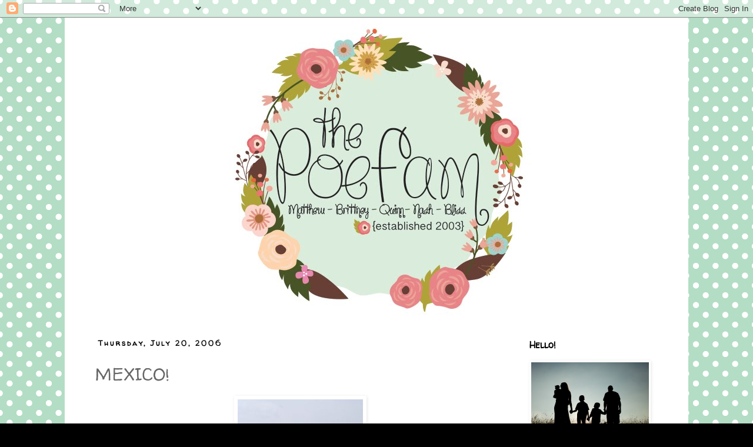

--- FILE ---
content_type: text/html; charset=UTF-8
request_url: http://www.thepoefam.com/2006/07/mexico_20.html
body_size: 17603
content:
<!DOCTYPE html>
<html class='v2' dir='ltr' lang='en'>
<head>
<link href='https://www.blogger.com/static/v1/widgets/335934321-css_bundle_v2.css' rel='stylesheet' type='text/css'/>
<meta content='width=1100' name='viewport'/>
<meta content='text/html; charset=UTF-8' http-equiv='Content-Type'/>
<meta content='blogger' name='generator'/>
<link href='http://www.thepoefam.com/favicon.ico' rel='icon' type='image/x-icon'/>
<link href='http://www.thepoefam.com/2006/07/mexico_20.html' rel='canonical'/>
<link rel="alternate" type="application/atom+xml" title="ThePoeFam - Atom" href="http://www.thepoefam.com/feeds/posts/default" />
<link rel="alternate" type="application/rss+xml" title="ThePoeFam - RSS" href="http://www.thepoefam.com/feeds/posts/default?alt=rss" />
<link rel="service.post" type="application/atom+xml" title="ThePoeFam - Atom" href="https://www.blogger.com/feeds/20587323/posts/default" />

<link rel="alternate" type="application/atom+xml" title="ThePoeFam - Atom" href="http://www.thepoefam.com/feeds/8800827896760213851/comments/default" />
<!--Can't find substitution for tag [blog.ieCssRetrofitLinks]-->
<link href='http://photos1.blogger.com/blogger/3656/1826/320/IMG_3921.jpg' rel='image_src'/>
<meta content='http://www.thepoefam.com/2006/07/mexico_20.html' property='og:url'/>
<meta content='MEXICO!' property='og:title'/>
<meta content='We had such an awesome time in Mexico. All we did for 5 days is sleep, relax, eat, swim and relax some more. It was much needed and so wonde...' property='og:description'/>
<meta content='https://lh3.googleusercontent.com/blogger_img_proxy/AEn0k_vLW4C23A00EeO8qg_txvRr-vpzwH-26RmwctAhs4Z1Zhf89XZKMwrKviqyKDKP95gRIgVUoAiPdBFUtqkLIUUdbwAIa6n-ne7mclYmL2mRk97KidqrD2W05-9JhquBi7M=w1200-h630-p-k-no-nu' property='og:image'/>
<title>ThePoeFam: MEXICO!</title>
<style type='text/css'>@font-face{font-family:'Walter Turncoat';font-style:normal;font-weight:400;font-display:swap;src:url(//fonts.gstatic.com/s/walterturncoat/v24/snfys0Gs98ln43n0d-14ULoToe6LZxecYZVfqA.woff2)format('woff2');unicode-range:U+0000-00FF,U+0131,U+0152-0153,U+02BB-02BC,U+02C6,U+02DA,U+02DC,U+0304,U+0308,U+0329,U+2000-206F,U+20AC,U+2122,U+2191,U+2193,U+2212,U+2215,U+FEFF,U+FFFD;}</style>
<style id='page-skin-1' type='text/css'><!--
/*
-----------------------------------------------
Blogger Template Style
Name:     Simple
Designer: Blogger
URL:      www.blogger.com
----------------------------------------------- */
/* Content
----------------------------------------------- */
body {
font: normal normal 12px 'Trebuchet MS', Trebuchet, Verdana, sans-serif;
color: #666666;
background: #000000 url(http://3.bp.blogspot.com/-_fcL-l7xf68/Vca-nE3KHDI/AAAAAAAA-64/uEy-Xeb-2Ag/s0/original.png) repeat scroll top left;
padding: 0 0 0 0;
}
html body .region-inner {
min-width: 0;
max-width: 100%;
width: auto;
}
h2 {
font-size: 22px;
}
a:link {
text-decoration:none;
color: #f27d7d;
}
a:visited {
text-decoration:none;
color: #888888;
}
a:hover {
text-decoration:underline;
color: #ff79b3;
}
.body-fauxcolumn-outer .fauxcolumn-inner {
background: transparent none repeat scroll top left;
_background-image: none;
}
.body-fauxcolumn-outer .cap-top {
position: absolute;
z-index: 1;
height: 400px;
width: 100%;
}
.body-fauxcolumn-outer .cap-top .cap-left {
width: 100%;
background: transparent none repeat-x scroll top left;
_background-image: none;
}
.content-outer {
-moz-box-shadow: 0 0 0 rgba(0, 0, 0, .15);
-webkit-box-shadow: 0 0 0 rgba(0, 0, 0, .15);
-goog-ms-box-shadow: 0 0 0 #333333;
box-shadow: 0 0 0 rgba(0, 0, 0, .15);
margin-bottom: 1px;
}
.content-inner {
padding: 10px 40px;
}
.content-inner {
background-color: #ffffff;
}
/* Header
----------------------------------------------- */
.header-outer {
background: #ffffff none repeat-x scroll 0 -400px;
_background-image: none;
}
.Header h1 {
font: normal normal 40px 'Trebuchet MS',Trebuchet,Verdana,sans-serif;
color: #000000;
text-shadow: 0 0 0 rgba(0, 0, 0, .2);
}
.Header h1 a {
color: #000000;
}
.Header .description {
font-size: 18px;
color: #ff79b3;
}
.header-inner .Header .titlewrapper {
padding: 22px 0;
}
.header-inner .Header .descriptionwrapper {
padding: 0 0;
}
/* Tabs
----------------------------------------------- */
.tabs-inner .section:first-child {
border-top: 0 solid #dddddd;
}
.tabs-inner .section:first-child ul {
margin-top: -1px;
border-top: 1px solid #dddddd;
border-left: 1px solid #dddddd;
border-right: 1px solid #dddddd;
}
.tabs-inner .widget ul {
background: transparent none repeat-x scroll 0 -800px;
_background-image: none;
border-bottom: 1px solid #dddddd;
margin-top: 0;
margin-left: -30px;
margin-right: -30px;
}
.tabs-inner .widget li a {
display: inline-block;
padding: .6em 1em;
font: normal normal 12px Arial, Tahoma, Helvetica, FreeSans, sans-serif;
color: #ff79b3;
border-left: 1px solid #ffffff;
border-right: 1px solid #dddddd;
}
.tabs-inner .widget li:first-child a {
border-left: none;
}
.tabs-inner .widget li.selected a, .tabs-inner .widget li a:hover {
color: #000000;
background-color: #eeeeee;
text-decoration: none;
}
/* Columns
----------------------------------------------- */
.main-outer {
border-top: 0 solid transparent;
}
.fauxcolumn-left-outer .fauxcolumn-inner {
border-right: 1px solid transparent;
}
.fauxcolumn-right-outer .fauxcolumn-inner {
border-left: 1px solid transparent;
}
/* Headings
----------------------------------------------- */
div.widget > h2,
div.widget h2.title {
margin: 0 0 1em 0;
font: normal bold 16px Walter Turncoat;
color: #000000;
}
/* Widgets
----------------------------------------------- */
.widget .zippy {
color: #999999;
text-shadow: 2px 2px 1px rgba(0, 0, 0, .1);
}
.widget .popular-posts ul {
list-style: none;
}
/* Posts
----------------------------------------------- */
h2.date-header {
font: normal bold 12px Walter Turncoat;
}
.date-header span {
background-color: #ffffff;
color: #000000;
padding: 0.4em;
letter-spacing: 3px;
margin: inherit;
}
.main-inner {
padding-top: 35px;
padding-bottom: 65px;
}
.main-inner .column-center-inner {
padding: 0 0;
}
.main-inner .column-center-inner .section {
margin: 0 1em;
}
.post {
margin: 0 0 45px 0;
}
h3.post-title, .comments h4 {
font: normal normal 30px Walter Turncoat;
margin: .75em 0 0;
}
.post-body {
font-size: 110%;
line-height: 1.4;
position: relative;
}
.post-body img, .post-body .tr-caption-container, .Profile img, .Image img,
.BlogList .item-thumbnail img {
padding: 2px;
background: #ffffff;
border: 1px solid #ffffff;
-moz-box-shadow: 1px 1px 5px rgba(0, 0, 0, .1);
-webkit-box-shadow: 1px 1px 5px rgba(0, 0, 0, .1);
box-shadow: 1px 1px 5px rgba(0, 0, 0, .1);
}
.post-body img, .post-body .tr-caption-container {
padding: 5px;
}
.post-body .tr-caption-container {
color: #666666;
}
.post-body .tr-caption-container img {
padding: 0;
background: transparent;
border: none;
-moz-box-shadow: 0 0 0 rgba(0, 0, 0, .1);
-webkit-box-shadow: 0 0 0 rgba(0, 0, 0, .1);
box-shadow: 0 0 0 rgba(0, 0, 0, .1);
}
.post-header {
margin: 0 0 1.5em;
line-height: 1.6;
font-size: 90%;
}
.post-footer {
margin: 20px -2px 0;
padding: 5px 10px;
color: #666666;
background-color: #eeeeee;
border-bottom: 1px solid #eeeeee;
line-height: 1.6;
font-size: 90%;
}
#comments .comment-author {
padding-top: 1.5em;
border-top: 1px solid transparent;
background-position: 0 1.5em;
}
#comments .comment-author:first-child {
padding-top: 0;
border-top: none;
}
.avatar-image-container {
margin: .2em 0 0;
}
#comments .avatar-image-container img {
border: 1px solid #ffffff;
}
/* Comments
----------------------------------------------- */
.comments .comments-content .icon.blog-author {
background-repeat: no-repeat;
background-image: url([data-uri]);
}
.comments .comments-content .loadmore a {
border-top: 1px solid #999999;
border-bottom: 1px solid #999999;
}
.comments .comment-thread.inline-thread {
background-color: #eeeeee;
}
.comments .continue {
border-top: 2px solid #999999;
}
/* Accents
---------------------------------------------- */
.section-columns td.columns-cell {
border-left: 1px solid transparent;
}
.blog-pager {
background: transparent url(//www.blogblog.com/1kt/simple/paging_dot.png) repeat-x scroll top center;
}
.blog-pager-older-link, .home-link,
.blog-pager-newer-link {
background-color: #ffffff;
padding: 5px;
}
.footer-outer {
border-top: 1px dashed #bbbbbb;
}
/* Mobile
----------------------------------------------- */
body.mobile  {
background-size: auto;
}
.mobile .body-fauxcolumn-outer {
background: transparent none repeat scroll top left;
}
.mobile .body-fauxcolumn-outer .cap-top {
background-size: 100% auto;
}
.mobile .content-outer {
-webkit-box-shadow: 0 0 3px rgba(0, 0, 0, .15);
box-shadow: 0 0 3px rgba(0, 0, 0, .15);
}
.mobile .tabs-inner .widget ul {
margin-left: 0;
margin-right: 0;
}
.mobile .post {
margin: 0;
}
.mobile .main-inner .column-center-inner .section {
margin: 0;
}
.mobile .date-header span {
padding: 0.1em 10px;
margin: 0 -10px;
}
.mobile h3.post-title {
margin: 0;
}
.mobile .blog-pager {
background: transparent none no-repeat scroll top center;
}
.mobile .footer-outer {
border-top: none;
}
.mobile .main-inner, .mobile .footer-inner {
background-color: #ffffff;
}
.mobile-index-contents {
color: #666666;
}
.mobile-link-button {
background-color: #f27d7d;
}
.mobile-link-button a:link, .mobile-link-button a:visited {
color: #ffffff;
}
.mobile .tabs-inner .section:first-child {
border-top: none;
}
.mobile .tabs-inner .PageList .widget-content {
background-color: #eeeeee;
color: #000000;
border-top: 1px solid #dddddd;
border-bottom: 1px solid #dddddd;
}
.mobile .tabs-inner .PageList .widget-content .pagelist-arrow {
border-left: 1px solid #dddddd;
}

--></style>
<style id='template-skin-1' type='text/css'><!--
body {
min-width: 1060px;
}
.content-outer, .content-fauxcolumn-outer, .region-inner {
min-width: 1060px;
max-width: 1060px;
_width: 1060px;
}
.main-inner .columns {
padding-left: 0px;
padding-right: 260px;
}
.main-inner .fauxcolumn-center-outer {
left: 0px;
right: 260px;
/* IE6 does not respect left and right together */
_width: expression(this.parentNode.offsetWidth -
parseInt("0px") -
parseInt("260px") + 'px');
}
.main-inner .fauxcolumn-left-outer {
width: 0px;
}
.main-inner .fauxcolumn-right-outer {
width: 260px;
}
.main-inner .column-left-outer {
width: 0px;
right: 100%;
margin-left: -0px;
}
.main-inner .column-right-outer {
width: 260px;
margin-right: -260px;
}
#layout {
min-width: 0;
}
#layout .content-outer {
min-width: 0;
width: 800px;
}
#layout .region-inner {
min-width: 0;
width: auto;
}
body#layout div.add_widget {
padding: 8px;
}
body#layout div.add_widget a {
margin-left: 32px;
}
--></style>
<style>
    body {background-image:url(http\:\/\/3.bp.blogspot.com\/-_fcL-l7xf68\/Vca-nE3KHDI\/AAAAAAAA-64\/uEy-Xeb-2Ag\/s0\/original.png);}
    
@media (max-width: 200px) { body {background-image:url(http\:\/\/3.bp.blogspot.com\/-_fcL-l7xf68\/Vca-nE3KHDI\/AAAAAAAA-64\/uEy-Xeb-2Ag\/w200\/original.png);}}
@media (max-width: 400px) and (min-width: 201px) { body {background-image:url(http\:\/\/3.bp.blogspot.com\/-_fcL-l7xf68\/Vca-nE3KHDI\/AAAAAAAA-64\/uEy-Xeb-2Ag\/w400\/original.png);}}
@media (max-width: 800px) and (min-width: 401px) { body {background-image:url(http\:\/\/3.bp.blogspot.com\/-_fcL-l7xf68\/Vca-nE3KHDI\/AAAAAAAA-64\/uEy-Xeb-2Ag\/w800\/original.png);}}
@media (max-width: 1200px) and (min-width: 801px) { body {background-image:url(http\:\/\/3.bp.blogspot.com\/-_fcL-l7xf68\/Vca-nE3KHDI\/AAAAAAAA-64\/uEy-Xeb-2Ag\/w1200\/original.png);}}
/* Last tag covers anything over one higher than the previous max-size cap. */
@media (min-width: 1201px) { body {background-image:url(http\:\/\/3.bp.blogspot.com\/-_fcL-l7xf68\/Vca-nE3KHDI\/AAAAAAAA-64\/uEy-Xeb-2Ag\/w1600\/original.png);}}
  </style>
<link href='https://www.blogger.com/dyn-css/authorization.css?targetBlogID=20587323&amp;zx=8202b69d-ca3f-403a-acfe-95fbfcea39a1' media='none' onload='if(media!=&#39;all&#39;)media=&#39;all&#39;' rel='stylesheet'/><noscript><link href='https://www.blogger.com/dyn-css/authorization.css?targetBlogID=20587323&amp;zx=8202b69d-ca3f-403a-acfe-95fbfcea39a1' rel='stylesheet'/></noscript>
<meta name='google-adsense-platform-account' content='ca-host-pub-1556223355139109'/>
<meta name='google-adsense-platform-domain' content='blogspot.com'/>

<!-- data-ad-client=ca-pub-4120123433159909 -->

</head>
<body class='loading variant-simplysimple'>
<div class='navbar section' id='navbar' name='Navbar'><div class='widget Navbar' data-version='1' id='Navbar1'><script type="text/javascript">
    function setAttributeOnload(object, attribute, val) {
      if(window.addEventListener) {
        window.addEventListener('load',
          function(){ object[attribute] = val; }, false);
      } else {
        window.attachEvent('onload', function(){ object[attribute] = val; });
      }
    }
  </script>
<div id="navbar-iframe-container"></div>
<script type="text/javascript" src="https://apis.google.com/js/platform.js"></script>
<script type="text/javascript">
      gapi.load("gapi.iframes:gapi.iframes.style.bubble", function() {
        if (gapi.iframes && gapi.iframes.getContext) {
          gapi.iframes.getContext().openChild({
              url: 'https://www.blogger.com/navbar/20587323?po\x3d8800827896760213851\x26origin\x3dhttp://www.thepoefam.com',
              where: document.getElementById("navbar-iframe-container"),
              id: "navbar-iframe"
          });
        }
      });
    </script><script type="text/javascript">
(function() {
var script = document.createElement('script');
script.type = 'text/javascript';
script.src = '//pagead2.googlesyndication.com/pagead/js/google_top_exp.js';
var head = document.getElementsByTagName('head')[0];
if (head) {
head.appendChild(script);
}})();
</script>
</div></div>
<div class='body-fauxcolumns'>
<div class='fauxcolumn-outer body-fauxcolumn-outer'>
<div class='cap-top'>
<div class='cap-left'></div>
<div class='cap-right'></div>
</div>
<div class='fauxborder-left'>
<div class='fauxborder-right'></div>
<div class='fauxcolumn-inner'>
</div>
</div>
<div class='cap-bottom'>
<div class='cap-left'></div>
<div class='cap-right'></div>
</div>
</div>
</div>
<div class='content'>
<div class='content-fauxcolumns'>
<div class='fauxcolumn-outer content-fauxcolumn-outer'>
<div class='cap-top'>
<div class='cap-left'></div>
<div class='cap-right'></div>
</div>
<div class='fauxborder-left'>
<div class='fauxborder-right'></div>
<div class='fauxcolumn-inner'>
</div>
</div>
<div class='cap-bottom'>
<div class='cap-left'></div>
<div class='cap-right'></div>
</div>
</div>
</div>
<div class='content-outer'>
<div class='content-cap-top cap-top'>
<div class='cap-left'></div>
<div class='cap-right'></div>
</div>
<div class='fauxborder-left content-fauxborder-left'>
<div class='fauxborder-right content-fauxborder-right'></div>
<div class='content-inner'>
<header>
<div class='header-outer'>
<div class='header-cap-top cap-top'>
<div class='cap-left'></div>
<div class='cap-right'></div>
</div>
<div class='fauxborder-left header-fauxborder-left'>
<div class='fauxborder-right header-fauxborder-right'></div>
<div class='region-inner header-inner'>
<div class='header section' id='header' name='Header'><div class='widget Header' data-version='1' id='Header1'>
<div id='header-inner'>
<a href='http://www.thepoefam.com/' style='display: block'>
<img alt='ThePoeFam' height='500px; ' id='Header1_headerimg' src='https://blogger.googleusercontent.com/img/b/R29vZ2xl/AVvXsEhfAYvqsRILubyqKSbeIhVhP4-NhT5wp8sasqDoH8DfiU4Jjb2PQ2JqqYGvQjN5w5ZmZOaAhrBSQ2bB2RF3RET-w4GKd9U0RL6fiPQjPTLqxaUJWb7k3fbEmFom1OsMbtL17VYI/s1600/header%2525203.jpg' style='display: block' width='1000px; '/>
</a>
</div>
</div></div>
</div>
</div>
<div class='header-cap-bottom cap-bottom'>
<div class='cap-left'></div>
<div class='cap-right'></div>
</div>
</div>
</header>
<div class='tabs-outer'>
<div class='tabs-cap-top cap-top'>
<div class='cap-left'></div>
<div class='cap-right'></div>
</div>
<div class='fauxborder-left tabs-fauxborder-left'>
<div class='fauxborder-right tabs-fauxborder-right'></div>
<div class='region-inner tabs-inner'>
<div class='tabs no-items section' id='crosscol' name='Cross-Column'></div>
<div class='tabs no-items section' id='crosscol-overflow' name='Cross-Column 2'></div>
</div>
</div>
<div class='tabs-cap-bottom cap-bottom'>
<div class='cap-left'></div>
<div class='cap-right'></div>
</div>
</div>
<div class='main-outer'>
<div class='main-cap-top cap-top'>
<div class='cap-left'></div>
<div class='cap-right'></div>
</div>
<div class='fauxborder-left main-fauxborder-left'>
<div class='fauxborder-right main-fauxborder-right'></div>
<div class='region-inner main-inner'>
<div class='columns fauxcolumns'>
<div class='fauxcolumn-outer fauxcolumn-center-outer'>
<div class='cap-top'>
<div class='cap-left'></div>
<div class='cap-right'></div>
</div>
<div class='fauxborder-left'>
<div class='fauxborder-right'></div>
<div class='fauxcolumn-inner'>
</div>
</div>
<div class='cap-bottom'>
<div class='cap-left'></div>
<div class='cap-right'></div>
</div>
</div>
<div class='fauxcolumn-outer fauxcolumn-left-outer'>
<div class='cap-top'>
<div class='cap-left'></div>
<div class='cap-right'></div>
</div>
<div class='fauxborder-left'>
<div class='fauxborder-right'></div>
<div class='fauxcolumn-inner'>
</div>
</div>
<div class='cap-bottom'>
<div class='cap-left'></div>
<div class='cap-right'></div>
</div>
</div>
<div class='fauxcolumn-outer fauxcolumn-right-outer'>
<div class='cap-top'>
<div class='cap-left'></div>
<div class='cap-right'></div>
</div>
<div class='fauxborder-left'>
<div class='fauxborder-right'></div>
<div class='fauxcolumn-inner'>
</div>
</div>
<div class='cap-bottom'>
<div class='cap-left'></div>
<div class='cap-right'></div>
</div>
</div>
<!-- corrects IE6 width calculation -->
<div class='columns-inner'>
<div class='column-center-outer'>
<div class='column-center-inner'>
<div class='main section' id='main' name='Main'><div class='widget Blog' data-version='1' id='Blog1'>
<div class='blog-posts hfeed'>

          <div class="date-outer">
        
<h2 class='date-header'><span>Thursday, July 20, 2006</span></h2>

          <div class="date-posts">
        
<div class='post-outer'>
<div class='post hentry uncustomized-post-template' itemprop='blogPost' itemscope='itemscope' itemtype='http://schema.org/BlogPosting'>
<meta content='http://photos1.blogger.com/blogger/3656/1826/320/IMG_3921.jpg' itemprop='image_url'/>
<meta content='20587323' itemprop='blogId'/>
<meta content='8800827896760213851' itemprop='postId'/>
<a name='8800827896760213851'></a>
<h3 class='post-title entry-title' itemprop='name'>
MEXICO!
</h3>
<div class='post-header'>
<div class='post-header-line-1'></div>
</div>
<div class='post-body entry-content' id='post-body-8800827896760213851' itemprop='description articleBody'>
<a href="http://photos1.blogger.com/blogger/3656/1826/1600/IMG_3921.jpg"><img alt="" border="0" src="http://photos1.blogger.com/blogger/3656/1826/320/IMG_3921.jpg" style="DISPLAY: block; MARGIN: 0px auto 10px; CURSOR: hand; TEXT-ALIGN: center" /></a><br /><a href="http://photos1.blogger.com/blogger/3656/1826/1600/IMG_3918.jpg"><img alt="" border="0" src="http://photos1.blogger.com/blogger/3656/1826/320/IMG_3918.jpg" style="DISPLAY: block; MARGIN: 0px auto 10px; CURSOR: hand; TEXT-ALIGN: center" /></a><br /><a href="http://photos1.blogger.com/blogger/3656/1826/1600/IMG_3799.jpg"><img alt="" border="0" src="http://photos1.blogger.com/blogger/3656/1826/320/IMG_3799.jpg" style="DISPLAY: block; MARGIN: 0px auto 10px; CURSOR: hand; TEXT-ALIGN: center" /></a><br /><a href="http://photos1.blogger.com/blogger/3656/1826/1600/IMG_3979.jpg"><img alt="" border="0" src="http://photos1.blogger.com/blogger/3656/1826/320/IMG_3979.jpg" style="DISPLAY: block; MARGIN: 0px auto 10px; CURSOR: hand; TEXT-ALIGN: center" /></a><br /><a href="http://photos1.blogger.com/blogger/3656/1826/1600/IMG_4008.jpg"><img alt="" border="0" src="http://photos1.blogger.com/blogger/3656/1826/320/IMG_4008.jpg" style="DISPLAY: block; MARGIN: 0px auto 10px; CURSOR: hand; TEXT-ALIGN: center" /></a><br />We had such an awesome time in Mexico. All we did for 5 days is sleep, relax, eat, swim and relax some more. It was much needed and so wonderful. Visit our 'myspace' for more pics!
<div style='clear: both;'></div>
</div>
<div class='post-footer'>
<div class='post-footer-line post-footer-line-1'>
<span class='post-author vcard'>
Memories by
<span class='fn' itemprop='author' itemscope='itemscope' itemtype='http://schema.org/Person'>
<meta content='https://www.blogger.com/profile/11912525128843694573' itemprop='url'/>
<a class='g-profile' href='https://www.blogger.com/profile/11912525128843694573' rel='author' title='author profile'>
<span itemprop='name'>ThePoeFam</span>
</a>
</span>
</span>
<span class='post-timestamp'>
at
<meta content='http://www.thepoefam.com/2006/07/mexico_20.html' itemprop='url'/>
<a class='timestamp-link' href='http://www.thepoefam.com/2006/07/mexico_20.html' rel='bookmark' title='permanent link'><abbr class='published' itemprop='datePublished' title='2006-07-20T15:07:00-04:00'>3:07 PM</abbr></a>
</span>
<span class='post-comment-link'>
</span>
<span class='post-icons'>
<span class='item-control blog-admin pid-1100824136'>
<a href='https://www.blogger.com/post-edit.g?blogID=20587323&postID=8800827896760213851&from=pencil' title='Edit Post'>
<img alt='' class='icon-action' height='18' src='https://resources.blogblog.com/img/icon18_edit_allbkg.gif' width='18'/>
</a>
</span>
</span>
<div class='post-share-buttons goog-inline-block'>
<a class='goog-inline-block share-button sb-email' href='https://www.blogger.com/share-post.g?blogID=20587323&postID=8800827896760213851&target=email' target='_blank' title='Email This'><span class='share-button-link-text'>Email This</span></a><a class='goog-inline-block share-button sb-blog' href='https://www.blogger.com/share-post.g?blogID=20587323&postID=8800827896760213851&target=blog' onclick='window.open(this.href, "_blank", "height=270,width=475"); return false;' target='_blank' title='BlogThis!'><span class='share-button-link-text'>BlogThis!</span></a><a class='goog-inline-block share-button sb-twitter' href='https://www.blogger.com/share-post.g?blogID=20587323&postID=8800827896760213851&target=twitter' target='_blank' title='Share to X'><span class='share-button-link-text'>Share to X</span></a><a class='goog-inline-block share-button sb-facebook' href='https://www.blogger.com/share-post.g?blogID=20587323&postID=8800827896760213851&target=facebook' onclick='window.open(this.href, "_blank", "height=430,width=640"); return false;' target='_blank' title='Share to Facebook'><span class='share-button-link-text'>Share to Facebook</span></a><a class='goog-inline-block share-button sb-pinterest' href='https://www.blogger.com/share-post.g?blogID=20587323&postID=8800827896760213851&target=pinterest' target='_blank' title='Share to Pinterest'><span class='share-button-link-text'>Share to Pinterest</span></a>
</div>
</div>
<div class='post-footer-line post-footer-line-2'>
<span class='post-labels'>
</span>
</div>
<div class='post-footer-line post-footer-line-3'>
<span class='post-location'>
</span>
</div>
</div>
</div>
<div class='comments' id='comments'>
<a name='comments'></a>
<h4>No comments:</h4>
<div id='Blog1_comments-block-wrapper'>
<dl class='avatar-comment-indent' id='comments-block'>
</dl>
</div>
<p class='comment-footer'>
<a href='https://www.blogger.com/comment/fullpage/post/20587323/8800827896760213851' onclick='javascript:window.open(this.href, "bloggerPopup", "toolbar=0,location=0,statusbar=1,menubar=0,scrollbars=yes,width=640,height=500"); return false;'>Post a Comment</a>
</p>
</div>
</div>

        </div></div>
      
</div>
<div class='blog-pager' id='blog-pager'>
<span id='blog-pager-newer-link'>
<a class='blog-pager-newer-link' href='http://www.thepoefam.com/2006/08/laura-matthews-wedding.html' id='Blog1_blog-pager-newer-link' title='Newer Post'>Newer Post</a>
</span>
<span id='blog-pager-older-link'>
<a class='blog-pager-older-link' href='http://www.thepoefam.com/2006/07/mighty-proud-i-am-that-i-am-able-to_08.html' id='Blog1_blog-pager-older-link' title='Older Post'>Older Post</a>
</span>
<a class='home-link' href='http://www.thepoefam.com/'>Home</a>
</div>
<div class='clear'></div>
<div class='post-feeds'>
<div class='feed-links'>
Subscribe to:
<a class='feed-link' href='http://www.thepoefam.com/feeds/8800827896760213851/comments/default' target='_blank' type='application/atom+xml'>Post Comments (Atom)</a>
</div>
</div>
</div><div class='widget Image' data-version='1' id='Image26'>
<div class='widget-content'>
<img alt='' height='202' id='Image26_img' src='https://blogger.googleusercontent.com/img/b/R29vZ2xl/AVvXsEiX_TuMKD4P4QAy_NF75dwcJ7_TAq9i5Cr8wueI7oXOtepfW_jW-qZsQNwTZEkOg3WWANfpPCLY91qOGqpO92kk8F14lujx2zq8wnfBG4jSg9wEp9YFv2JEcNlvn44bHBOSrIJk9A/s950/clickonolderposts.jpg' width='280'/>
<br/>
</div>
<div class='clear'></div>
</div></div>
</div>
</div>
<div class='column-left-outer'>
<div class='column-left-inner'>
<aside>
</aside>
</div>
</div>
<div class='column-right-outer'>
<div class='column-right-inner'>
<aside>
<div class='sidebar section' id='sidebar-right-1'><div class='widget Image' data-version='1' id='Image6'>
<h2>Hello!</h2>
<div class='widget-content'>
<a href='http://www.thepoefam.com'>
<img alt='Hello!' height='138' id='Image6_img' src='https://blogger.googleusercontent.com/img/b/R29vZ2xl/AVvXsEg9vQLys8qZXRVDXR26NWVK9dh3NuZM-U_A0m3vbkx56Rx4RuJJQTTNFfhQfQAm8Zh7Gkua9l6urTJ63xJohIImruxiXizyilxKsBHW__cg68UcxLhGl1lYN1U7FeKukqHbjadl/s1600/Bliss+009.jpg' width='200'/>
</a>
<br/>
</div>
<div class='clear'></div>
</div><div class='widget Text' data-version='1' id='Text1'>
<div class='widget-content'>
Welcome to our little blog. Through all of the posts and a crazy amount of pictures, we hope to docucment all of the silly details of raising our two precious boys and sweet baby girl. We also hope to share some of the fun things that we do around here...and how we love Jesus and are daily striving to train our children in the way they should go so they'll never depart from it! (Proverbs 22:6). So...enjoy...and thanks for visiting! We're glad you did!<br/><br/><br/>
</div>
<div class='clear'></div>
</div><div class='widget HTML' data-version='1' id='HTML1'>
<h2 class='title'>Follow ThePoeFam on Instagram</h2>
<div class='widget-content'>
<a href="http://instagram.com/thepoefam/">http://instagram.com/thepoefam/</a>
</div>
<div class='clear'></div>
</div><div class='widget BlogSearch' data-version='1' id='BlogSearch1'>
<h2 class='title'>Looking for Something?</h2>
<div class='widget-content'>
<div id='BlogSearch1_form'>
<form action='http://www.thepoefam.com/search' class='gsc-search-box' target='_top'>
<table cellpadding='0' cellspacing='0' class='gsc-search-box'>
<tbody>
<tr>
<td class='gsc-input'>
<input autocomplete='off' class='gsc-input' name='q' size='10' title='search' type='text' value=''/>
</td>
<td class='gsc-search-button'>
<input class='gsc-search-button' title='search' type='submit' value='Search'/>
</td>
</tr>
</tbody>
</table>
</form>
</div>
</div>
<div class='clear'></div>
</div><div class='widget BlogArchive' data-version='1' id='BlogArchive1'>
<h2>ThePoeFam Vintage</h2>
<div class='widget-content'>
<div id='ArchiveList'>
<div id='BlogArchive1_ArchiveList'>
<select id='BlogArchive1_ArchiveMenu'>
<option value=''>ThePoeFam Vintage</option>
<option value='http://www.thepoefam.com/2018/01/'>January 2018 (1)</option>
<option value='http://www.thepoefam.com/2017/09/'>September 2017 (1)</option>
<option value='http://www.thepoefam.com/2017/01/'>January 2017 (3)</option>
<option value='http://www.thepoefam.com/2016/11/'>November 2016 (1)</option>
<option value='http://www.thepoefam.com/2016/07/'>July 2016 (1)</option>
<option value='http://www.thepoefam.com/2016/06/'>June 2016 (11)</option>
<option value='http://www.thepoefam.com/2016/03/'>March 2016 (1)</option>
<option value='http://www.thepoefam.com/2016/01/'>January 2016 (3)</option>
<option value='http://www.thepoefam.com/2015/12/'>December 2015 (2)</option>
<option value='http://www.thepoefam.com/2015/11/'>November 2015 (7)</option>
<option value='http://www.thepoefam.com/2015/10/'>October 2015 (4)</option>
<option value='http://www.thepoefam.com/2015/09/'>September 2015 (5)</option>
<option value='http://www.thepoefam.com/2015/08/'>August 2015 (12)</option>
<option value='http://www.thepoefam.com/2015/06/'>June 2015 (11)</option>
<option value='http://www.thepoefam.com/2015/05/'>May 2015 (9)</option>
<option value='http://www.thepoefam.com/2015/03/'>March 2015 (7)</option>
<option value='http://www.thepoefam.com/2015/02/'>February 2015 (6)</option>
<option value='http://www.thepoefam.com/2015/01/'>January 2015 (3)</option>
<option value='http://www.thepoefam.com/2014/12/'>December 2014 (5)</option>
<option value='http://www.thepoefam.com/2014/11/'>November 2014 (4)</option>
<option value='http://www.thepoefam.com/2014/10/'>October 2014 (6)</option>
<option value='http://www.thepoefam.com/2014/09/'>September 2014 (11)</option>
<option value='http://www.thepoefam.com/2014/08/'>August 2014 (9)</option>
<option value='http://www.thepoefam.com/2014/07/'>July 2014 (12)</option>
<option value='http://www.thepoefam.com/2014/06/'>June 2014 (10)</option>
<option value='http://www.thepoefam.com/2014/05/'>May 2014 (9)</option>
<option value='http://www.thepoefam.com/2014/04/'>April 2014 (10)</option>
<option value='http://www.thepoefam.com/2014/03/'>March 2014 (10)</option>
<option value='http://www.thepoefam.com/2014/02/'>February 2014 (3)</option>
<option value='http://www.thepoefam.com/2014/01/'>January 2014 (1)</option>
<option value='http://www.thepoefam.com/2013/10/'>October 2013 (3)</option>
<option value='http://www.thepoefam.com/2013/09/'>September 2013 (3)</option>
<option value='http://www.thepoefam.com/2013/08/'>August 2013 (15)</option>
<option value='http://www.thepoefam.com/2013/07/'>July 2013 (10)</option>
<option value='http://www.thepoefam.com/2013/06/'>June 2013 (7)</option>
<option value='http://www.thepoefam.com/2013/05/'>May 2013 (10)</option>
<option value='http://www.thepoefam.com/2013/04/'>April 2013 (13)</option>
<option value='http://www.thepoefam.com/2013/03/'>March 2013 (9)</option>
<option value='http://www.thepoefam.com/2013/02/'>February 2013 (7)</option>
<option value='http://www.thepoefam.com/2013/01/'>January 2013 (4)</option>
<option value='http://www.thepoefam.com/2012/12/'>December 2012 (6)</option>
<option value='http://www.thepoefam.com/2012/11/'>November 2012 (12)</option>
<option value='http://www.thepoefam.com/2012/10/'>October 2012 (7)</option>
<option value='http://www.thepoefam.com/2012/09/'>September 2012 (9)</option>
<option value='http://www.thepoefam.com/2012/08/'>August 2012 (18)</option>
<option value='http://www.thepoefam.com/2012/07/'>July 2012 (14)</option>
<option value='http://www.thepoefam.com/2012/06/'>June 2012 (6)</option>
<option value='http://www.thepoefam.com/2012/05/'>May 2012 (16)</option>
<option value='http://www.thepoefam.com/2012/04/'>April 2012 (16)</option>
<option value='http://www.thepoefam.com/2012/03/'>March 2012 (7)</option>
<option value='http://www.thepoefam.com/2012/02/'>February 2012 (10)</option>
<option value='http://www.thepoefam.com/2012/01/'>January 2012 (16)</option>
<option value='http://www.thepoefam.com/2011/12/'>December 2011 (7)</option>
<option value='http://www.thepoefam.com/2011/11/'>November 2011 (13)</option>
<option value='http://www.thepoefam.com/2011/10/'>October 2011 (9)</option>
<option value='http://www.thepoefam.com/2011/09/'>September 2011 (15)</option>
<option value='http://www.thepoefam.com/2011/08/'>August 2011 (18)</option>
<option value='http://www.thepoefam.com/2011/07/'>July 2011 (27)</option>
<option value='http://www.thepoefam.com/2011/06/'>June 2011 (13)</option>
<option value='http://www.thepoefam.com/2011/05/'>May 2011 (23)</option>
<option value='http://www.thepoefam.com/2011/04/'>April 2011 (22)</option>
<option value='http://www.thepoefam.com/2011/03/'>March 2011 (16)</option>
<option value='http://www.thepoefam.com/2011/02/'>February 2011 (32)</option>
<option value='http://www.thepoefam.com/2011/01/'>January 2011 (31)</option>
<option value='http://www.thepoefam.com/2010/12/'>December 2010 (30)</option>
<option value='http://www.thepoefam.com/2010/11/'>November 2010 (20)</option>
<option value='http://www.thepoefam.com/2010/10/'>October 2010 (20)</option>
<option value='http://www.thepoefam.com/2010/09/'>September 2010 (22)</option>
<option value='http://www.thepoefam.com/2010/08/'>August 2010 (21)</option>
<option value='http://www.thepoefam.com/2010/07/'>July 2010 (29)</option>
<option value='http://www.thepoefam.com/2010/06/'>June 2010 (19)</option>
<option value='http://www.thepoefam.com/2010/05/'>May 2010 (21)</option>
<option value='http://www.thepoefam.com/2010/04/'>April 2010 (19)</option>
<option value='http://www.thepoefam.com/2010/03/'>March 2010 (15)</option>
<option value='http://www.thepoefam.com/2010/02/'>February 2010 (18)</option>
<option value='http://www.thepoefam.com/2010/01/'>January 2010 (18)</option>
<option value='http://www.thepoefam.com/2009/12/'>December 2009 (13)</option>
<option value='http://www.thepoefam.com/2009/11/'>November 2009 (15)</option>
<option value='http://www.thepoefam.com/2009/10/'>October 2009 (23)</option>
<option value='http://www.thepoefam.com/2009/09/'>September 2009 (21)</option>
<option value='http://www.thepoefam.com/2009/08/'>August 2009 (18)</option>
<option value='http://www.thepoefam.com/2009/07/'>July 2009 (23)</option>
<option value='http://www.thepoefam.com/2009/06/'>June 2009 (23)</option>
<option value='http://www.thepoefam.com/2009/05/'>May 2009 (25)</option>
<option value='http://www.thepoefam.com/2009/04/'>April 2009 (21)</option>
<option value='http://www.thepoefam.com/2009/03/'>March 2009 (30)</option>
<option value='http://www.thepoefam.com/2009/02/'>February 2009 (21)</option>
<option value='http://www.thepoefam.com/2009/01/'>January 2009 (23)</option>
<option value='http://www.thepoefam.com/2008/12/'>December 2008 (31)</option>
<option value='http://www.thepoefam.com/2008/11/'>November 2008 (27)</option>
<option value='http://www.thepoefam.com/2008/10/'>October 2008 (38)</option>
<option value='http://www.thepoefam.com/2008/09/'>September 2008 (31)</option>
<option value='http://www.thepoefam.com/2008/08/'>August 2008 (23)</option>
<option value='http://www.thepoefam.com/2008/07/'>July 2008 (26)</option>
<option value='http://www.thepoefam.com/2008/06/'>June 2008 (31)</option>
<option value='http://www.thepoefam.com/2008/05/'>May 2008 (27)</option>
<option value='http://www.thepoefam.com/2008/04/'>April 2008 (29)</option>
<option value='http://www.thepoefam.com/2008/03/'>March 2008 (36)</option>
<option value='http://www.thepoefam.com/2008/02/'>February 2008 (18)</option>
<option value='http://www.thepoefam.com/2008/01/'>January 2008 (15)</option>
<option value='http://www.thepoefam.com/2007/12/'>December 2007 (10)</option>
<option value='http://www.thepoefam.com/2007/11/'>November 2007 (11)</option>
<option value='http://www.thepoefam.com/2007/10/'>October 2007 (11)</option>
<option value='http://www.thepoefam.com/2007/09/'>September 2007 (9)</option>
<option value='http://www.thepoefam.com/2007/08/'>August 2007 (10)</option>
<option value='http://www.thepoefam.com/2007/07/'>July 2007 (10)</option>
<option value='http://www.thepoefam.com/2007/06/'>June 2007 (9)</option>
<option value='http://www.thepoefam.com/2007/05/'>May 2007 (11)</option>
<option value='http://www.thepoefam.com/2007/04/'>April 2007 (12)</option>
<option value='http://www.thepoefam.com/2007/03/'>March 2007 (6)</option>
<option value='http://www.thepoefam.com/2007/02/'>February 2007 (7)</option>
<option value='http://www.thepoefam.com/2007/01/'>January 2007 (3)</option>
<option value='http://www.thepoefam.com/2006/12/'>December 2006 (4)</option>
<option value='http://www.thepoefam.com/2006/11/'>November 2006 (4)</option>
<option value='http://www.thepoefam.com/2006/10/'>October 2006 (6)</option>
<option value='http://www.thepoefam.com/2006/09/'>September 2006 (5)</option>
<option value='http://www.thepoefam.com/2006/08/'>August 2006 (4)</option>
<option value='http://www.thepoefam.com/2006/07/'>July 2006 (5)</option>
<option value='http://www.thepoefam.com/2006/06/'>June 2006 (5)</option>
<option value='http://www.thepoefam.com/2006/05/'>May 2006 (7)</option>
<option value='http://www.thepoefam.com/2006/04/'>April 2006 (9)</option>
<option value='http://www.thepoefam.com/2006/03/'>March 2006 (7)</option>
<option value='http://www.thepoefam.com/2006/02/'>February 2006 (10)</option>
<option value='http://www.thepoefam.com/2006/01/'>January 2006 (15)</option>
</select>
</div>
</div>
<div class='clear'></div>
</div>
</div><div class='widget Image' data-version='1' id='Image1'>
<h2>A Simple Christmas Devo For Your Family...</h2>
<div class='widget-content'>
<a href='http://www.ameaningfulfamily.com'>
<img alt='A Simple Christmas Devo For Your Family...' height='269' id='Image1_img' src='https://blogger.googleusercontent.com/img/b/R29vZ2xl/AVvXsEg4MQ4LHvEV-gjjeo64OWutDXwNFLN8acTOUYn8jtWGlcok7mP0SY1FHY8ji0OWd-ye1Z_fqo9GCyZyZjyGDnKfMwsXIix138PpvQrf25qe4oNYSqktl_jlF9ZxqI-EhUu52bLq/s1600/387941_199157813503618_1088395363_n.jpg' width='220'/>
</a>
<br/>
</div>
<div class='clear'></div>
</div><div class='widget Image' data-version='1' id='Image27'>
<h2>Need a Logo or T-shirt Design?</h2>
<div class='widget-content'>
<a href='http://www.betwofive.com'>
<img alt='Need a Logo or T-shirt Design?' height='78' id='Image27_img' src='https://blogger.googleusercontent.com/img/b/R29vZ2xl/AVvXsEheOmAEg4jZkaoHxU2wpllCoc3R3o2zp2hXkWK8pWR4P1CdTyE58yaEcjUObRcoP7n9r_8mEjgxz_IZxVOdEOIZdtMOGQOjcDGBnVWJBIMejOEQC76q_kay-vxZrBuSfEOfg2Ur3Q/s250/two_five_web_header_small.png' width='250'/>
</a>
<br/>
</div>
<div class='clear'></div>
</div><div class='widget Image' data-version='1' id='Image25'>
<h2>My Recipe Blog</h2>
<div class='widget-content'>
<a href='http://www.wearinggackeysapron.blogspot.com'>
<img alt='My Recipe Blog' height='150' id='Image25_img' src='https://blogger.googleusercontent.com/img/b/R29vZ2xl/AVvXsEgSQAOPpwLZ8__4dSpHTSR6xjoEGLRjtpAW2O-mugxLlFWy7r_pt3hJANE0ni6Z1PZlhyphenhyphenQWimqivMnzGT9hy3LnXt3mEYFNIXtJ2m_xltUCpFX_Lgmov3yxEm1Q4jcKT5yJATfS5w/s250/GACKEY%2527S_HEADER4.jpg' width='250'/>
</a>
<br/>
</div>
<div class='clear'></div>
</div></div>
</aside>
</div>
</div>
</div>
<div style='clear: both'></div>
<!-- columns -->
</div>
<!-- main -->
</div>
</div>
<div class='main-cap-bottom cap-bottom'>
<div class='cap-left'></div>
<div class='cap-right'></div>
</div>
</div>
<footer>
<div class='footer-outer'>
<div class='footer-cap-top cap-top'>
<div class='cap-left'></div>
<div class='cap-right'></div>
</div>
<div class='fauxborder-left footer-fauxborder-left'>
<div class='fauxborder-right footer-fauxborder-right'></div>
<div class='region-inner footer-inner'>
<div class='foot section' id='footer-1'><div class='widget Label' data-version='1' id='Label1'>
<h2>Labels</h2>
<div class='widget-content cloud-label-widget-content'>
<span class='label-size label-size-3'>
<a dir='ltr' href='http://www.thepoefam.com/search/label/3%20on%20the%203rd'>3 on the 3rd</a>
</span>
<span class='label-size label-size-3'>
<a dir='ltr' href='http://www.thepoefam.com/search/label/A%20Meaningful%20Christmas'>A Meaningful Christmas</a>
</span>
<span class='label-size label-size-2'>
<a dir='ltr' href='http://www.thepoefam.com/search/label/Abilene'>Abilene</a>
</span>
<span class='label-size label-size-3'>
<a dir='ltr' href='http://www.thepoefam.com/search/label/Anniversary'>Anniversary</a>
</span>
<span class='label-size label-size-1'>
<a dir='ltr' href='http://www.thepoefam.com/search/label/Annual%20Whipped%20Cream%20Fight'>Annual Whipped Cream Fight</a>
</span>
<span class='label-size label-size-2'>
<a dir='ltr' href='http://www.thepoefam.com/search/label/Baby%20%233'>Baby #3</a>
</span>
<span class='label-size label-size-4'>
<a dir='ltr' href='http://www.thepoefam.com/search/label/Baby%20Nash%3A%20Pregnancy'>Baby Nash: Pregnancy</a>
</span>
<span class='label-size label-size-4'>
<a dir='ltr' href='http://www.thepoefam.com/search/label/Baby%20Quinn%3A%20Pregnancy'>Baby Quinn: Pregnancy</a>
</span>
<span class='label-size label-size-1'>
<a dir='ltr' href='http://www.thepoefam.com/search/label/baptism'>baptism</a>
</span>
<span class='label-size label-size-2'>
<a dir='ltr' href='http://www.thepoefam.com/search/label/Baylor'>Baylor</a>
</span>
<span class='label-size label-size-4'>
<a dir='ltr' href='http://www.thepoefam.com/search/label/Bento%20Style%20Lunches'>Bento Style Lunches</a>
</span>
<span class='label-size label-size-3'>
<a dir='ltr' href='http://www.thepoefam.com/search/label/Bible%20Verses'>Bible Verses</a>
</span>
<span class='label-size label-size-4'>
<a dir='ltr' href='http://www.thepoefam.com/search/label/Big%20Brother%20Moments'>Big Brother Moments</a>
</span>
<span class='label-size label-size-4'>
<a dir='ltr' href='http://www.thepoefam.com/search/label/Birthdays'>Birthdays</a>
</span>
<span class='label-size label-size-2'>
<a dir='ltr' href='http://www.thepoefam.com/search/label/Bliss%20Priss'>Bliss Priss</a>
</span>
<span class='label-size label-size-3'>
<a dir='ltr' href='http://www.thepoefam.com/search/label/Brittneythew%3AOur%20Story'>Brittneythew:Our Story</a>
</span>
<span class='label-size label-size-3'>
<a dir='ltr' href='http://www.thepoefam.com/search/label/Brothers'>Brothers</a>
</span>
<span class='label-size label-size-5'>
<a dir='ltr' href='http://www.thepoefam.com/search/label/Celebrate'>Celebrate</a>
</span>
<span class='label-size label-size-3'>
<a dir='ltr' href='http://www.thepoefam.com/search/label/Chelle%20Cates%20Photography'>Chelle Cates Photography</a>
</span>
<span class='label-size label-size-4'>
<a dir='ltr' href='http://www.thepoefam.com/search/label/Christmas'>Christmas</a>
</span>
<span class='label-size label-size-3'>
<a dir='ltr' href='http://www.thepoefam.com/search/label/Dear%20Pregnancy'>Dear Pregnancy</a>
</span>
<span class='label-size label-size-2'>
<a dir='ltr' href='http://www.thepoefam.com/search/label/Definitions'>Definitions</a>
</span>
<span class='label-size label-size-4'>
<a dir='ltr' href='http://www.thepoefam.com/search/label/Disney%20World'>Disney World</a>
</span>
<span class='label-size label-size-3'>
<a dir='ltr' href='http://www.thepoefam.com/search/label/Doctor%20Visits'>Doctor Visits</a>
</span>
<span class='label-size label-size-4'>
<a dir='ltr' href='http://www.thepoefam.com/search/label/EasyLunchboxes'>EasyLunchboxes</a>
</span>
<span class='label-size label-size-2'>
<a dir='ltr' href='http://www.thepoefam.com/search/label/Etsy'>Etsy</a>
</span>
<span class='label-size label-size-5'>
<a dir='ltr' href='http://www.thepoefam.com/search/label/Family%20Fun'>Family Fun</a>
</span>
<span class='label-size label-size-3'>
<a dir='ltr' href='http://www.thepoefam.com/search/label/First%20Day%20of%20School'>First Day of School</a>
</span>
<span class='label-size label-size-2'>
<a dir='ltr' href='http://www.thepoefam.com/search/label/First%20Grade'>First Grade</a>
</span>
<span class='label-size label-size-4'>
<a dir='ltr' href='http://www.thepoefam.com/search/label/Friends'>Friends</a>
</span>
<span class='label-size label-size-5'>
<a dir='ltr' href='http://www.thepoefam.com/search/label/Giveaway'>Giveaway</a>
</span>
<span class='label-size label-size-3'>
<a dir='ltr' href='http://www.thepoefam.com/search/label/God%20is%20Good'>God is Good</a>
</span>
<span class='label-size label-size-3'>
<a dir='ltr' href='http://www.thepoefam.com/search/label/Halloween'>Halloween</a>
</span>
<span class='label-size label-size-1'>
<a dir='ltr' href='http://www.thepoefam.com/search/label/home'>home</a>
</span>
<span class='label-size label-size-3'>
<a dir='ltr' href='http://www.thepoefam.com/search/label/joy%20of%20love'>joy of love</a>
</span>
<span class='label-size label-size-2'>
<a dir='ltr' href='http://www.thepoefam.com/search/label/Kia%20and%20Krozby'>Kia and Krozby</a>
</span>
<span class='label-size label-size-3'>
<a dir='ltr' href='http://www.thepoefam.com/search/label/Kindergarten'>Kindergarten</a>
</span>
<span class='label-size label-size-3'>
<a dir='ltr' href='http://www.thepoefam.com/search/label/Letter%20of%20the%20Week'>Letter of the Week</a>
</span>
<span class='label-size label-size-5'>
<a dir='ltr' href='http://www.thepoefam.com/search/label/Letters%20from%20Mommy'>Letters from Mommy</a>
</span>
<span class='label-size label-size-4'>
<a dir='ltr' href='http://www.thepoefam.com/search/label/Life%20at%20Home'>Life at Home</a>
</span>
<span class='label-size label-size-2'>
<a dir='ltr' href='http://www.thepoefam.com/search/label/Loosing%20Teeth'>Loosing Teeth</a>
</span>
<span class='label-size label-size-3'>
<a dir='ltr' href='http://www.thepoefam.com/search/label/Melt%20My%20Heart%20Moments'>Melt My Heart Moments</a>
</span>
<span class='label-size label-size-4'>
<a dir='ltr' href='http://www.thepoefam.com/search/label/Milestone%20Moments'>Milestone Moments</a>
</span>
<span class='label-size label-size-3'>
<a dir='ltr' href='http://www.thepoefam.com/search/label/Mommyhood'>Mommyhood</a>
</span>
<span class='label-size label-size-4'>
<a dir='ltr' href='http://www.thepoefam.com/search/label/Monthly%20Fun%20Days'>Monthly Fun Days</a>
</span>
<span class='label-size label-size-4'>
<a dir='ltr' href='http://www.thepoefam.com/search/label/Muffin%20Tin%20Munchies'>Muffin Tin Munchies</a>
</span>
<span class='label-size label-size-3'>
<a dir='ltr' href='http://www.thepoefam.com/search/label/Must%20Haves%2FFavorite%20Things'>Must Haves/Favorite Things</a>
</span>
<span class='label-size label-size-4'>
<a dir='ltr' href='http://www.thepoefam.com/search/label/Nash%27s%20Birthday'>Nash&#39;s Birthday</a>
</span>
<span class='label-size label-size-3'>
<a dir='ltr' href='http://www.thepoefam.com/search/label/Open%20House'>Open House</a>
</span>
<span class='label-size label-size-3'>
<a dir='ltr' href='http://www.thepoefam.com/search/label/Out%20of%20the%20%7BRainy%20Day%7D%20Box%20Fun'>Out of the {Rainy Day} Box Fun</a>
</span>
<span class='label-size label-size-3'>
<a dir='ltr' href='http://www.thepoefam.com/search/label/Peeky%20the%20Elf'>Peeky the Elf</a>
</span>
<span class='label-size label-size-2'>
<a dir='ltr' href='http://www.thepoefam.com/search/label/Piddle%20Designs'>Piddle Designs</a>
</span>
<span class='label-size label-size-2'>
<a dir='ltr' href='http://www.thepoefam.com/search/label/Pine%20Cove'>Pine Cove</a>
</span>
<span class='label-size label-size-3'>
<a dir='ltr' href='http://www.thepoefam.com/search/label/Playgroup'>Playgroup</a>
</span>
<span class='label-size label-size-4'>
<a dir='ltr' href='http://www.thepoefam.com/search/label/Praying%20God%27s%20Word'>Praying God&#39;s Word</a>
</span>
<span class='label-size label-size-2'>
<a dir='ltr' href='http://www.thepoefam.com/search/label/Preschool'>Preschool</a>
</span>
<span class='label-size label-size-1'>
<a dir='ltr' href='http://www.thepoefam.com/search/label/Project%20Life'>Project Life</a>
</span>
<span class='label-size label-size-3'>
<a dir='ltr' href='http://www.thepoefam.com/search/label/Proud%20Momma'>Proud Momma</a>
</span>
<span class='label-size label-size-4'>
<a dir='ltr' href='http://www.thepoefam.com/search/label/Quality%20Time%20with%20your%20Little%20Ones'>Quality Time with your Little Ones</a>
</span>
<span class='label-size label-size-1'>
<a dir='ltr' href='http://www.thepoefam.com/search/label/Reading'>Reading</a>
</span>
<span class='label-size label-size-3'>
<a dir='ltr' href='http://www.thepoefam.com/search/label/School%20Days'>School Days</a>
</span>
<span class='label-size label-size-4'>
<a dir='ltr' href='http://www.thepoefam.com/search/label/Silliness'>Silliness</a>
</span>
<span class='label-size label-size-2'>
<a dir='ltr' href='http://www.thepoefam.com/search/label/Soccer'>Soccer</a>
</span>
<span class='label-size label-size-3'>
<a dir='ltr' href='http://www.thepoefam.com/search/label/Summer%20Fun'>Summer Fun</a>
</span>
<span class='label-size label-size-1'>
<a dir='ltr' href='http://www.thepoefam.com/search/label/Sweet%20Mommas'>Sweet Mommas</a>
</span>
<span class='label-size label-size-2'>
<a dir='ltr' href='http://www.thepoefam.com/search/label/Tee%20Ball'>Tee Ball</a>
</span>
<span class='label-size label-size-2'>
<a dir='ltr' href='http://www.thepoefam.com/search/label/teeth'>teeth</a>
</span>
<span class='label-size label-size-2'>
<a dir='ltr' href='http://www.thepoefam.com/search/label/ThePoeDudes%20Run'>ThePoeDudes Run</a>
</span>
<span class='label-size label-size-4'>
<a dir='ltr' href='http://www.thepoefam.com/search/label/To%3A%20Bliss'>To: Bliss</a>
</span>
<span class='label-size label-size-4'>
<a dir='ltr' href='http://www.thepoefam.com/search/label/To%3A%20Nash'>To: Nash</a>
</span>
<span class='label-size label-size-4'>
<a dir='ltr' href='http://www.thepoefam.com/search/label/To%3A%20Quinn'>To: Quinn</a>
</span>
<span class='label-size label-size-2'>
<a dir='ltr' href='http://www.thepoefam.com/search/label/Travel%2FGetaways'>Travel/Getaways</a>
</span>
<span class='label-size label-size-2'>
<a dir='ltr' href='http://www.thepoefam.com/search/label/Tummy%20Baby'>Tummy Baby</a>
</span>
<span class='label-size label-size-2'>
<a dir='ltr' href='http://www.thepoefam.com/search/label/Two-Five%20Cloth'>Two-Five Cloth</a>
</span>
<span class='label-size label-size-2'>
<a dir='ltr' href='http://www.thepoefam.com/search/label/Who%20is%20it%3F'>Who is it?</a>
</span>
<div class='clear'></div>
</div>
</div></div>
<table border='0' cellpadding='0' cellspacing='0' class='section-columns columns-2'>
<tbody>
<tr>
<td class='first columns-cell'>
<div class='foot section' id='footer-2-1'><div class='widget BlogList' data-version='1' id='BlogList6'>
<div class='widget-content'>
<div class='blog-list-container' id='BlogList6_container'>
<ul id='BlogList6_blogs'>
<li style='display: block;'>
<div class='blog-icon'>
<img data-lateloadsrc='https://lh3.googleusercontent.com/blogger_img_proxy/AEn0k_uN3yWOwn6z6Uo_Mt9uOfUs-oRPOoKzdnb_TsozaKBPEtCGJmGRd0Qg1sZBhgD2r1GCbBZEsSYKYAomZKI51d4iAes032--qLq2pR1zFio=s16-w16-h16' height='16' width='16'/>
</div>
<div class='blog-content'>
<div class='blog-title'>
<a href='https://www.nieniedialogues.com/' target='_blank'>
nienie</a>
</div>
<div class='item-content'>
<span class='item-title'>
<a href='https://www.nieniedialogues.com/2025/11/thanksgiving-2025.html' target='_blank'>
Thanksgiving 2025
</a>
</span>
<div class='item-time'>
1 month ago
</div>
</div>
</div>
<div style='clear: both;'></div>
</li>
<li style='display: block;'>
<div class='blog-icon'>
<img data-lateloadsrc='https://lh3.googleusercontent.com/blogger_img_proxy/AEn0k_vGMH0uBUpmvstwfYNMozggVhpuiLjQerL_vMvjTLI4xaDhLnGJ8enXBY76irmrDpWvMtgxLgA-4PD4Ie7h8R7RKhf5UlQWNRXnNKZaBxe4TLZRlDqo7HCN3Q=s16-w16-h16' height='16' width='16'/>
</div>
<div class='blog-content'>
<div class='blog-title'>
<a href='http://fletcherbabymakesthree.blogspot.com/' target='_blank'>
Fletcher Family!</a>
</div>
<div class='item-content'>
<span class='item-title'>
<a href='http://fletcherbabymakesthree.blogspot.com/2018/11/world-diabetes-day.html' target='_blank'>
World Diabetes Day
</a>
</span>
<div class='item-time'>
7 years ago
</div>
</div>
</div>
<div style='clear: both;'></div>
</li>
<li style='display: block;'>
<div class='blog-icon'>
<img data-lateloadsrc='https://lh3.googleusercontent.com/blogger_img_proxy/AEn0k_sr7h_S6ZG_pXA7TTBkJViIe1LijDWuwco7L3hOqzeptfApx8VDSmFPLp_3dVz7OgVwICJuFlf1bYMsU0AxHOojKwGrzSDS226CuESe1unchryJXBFTzHJ0WK2AjSw=s16-w16-h16' height='16' width='16'/>
</div>
<div class='blog-content'>
<div class='blog-title'>
<a href='http://pearls-handcuffs-happyhour.blogspot.com/' target='_blank'>
Pearls, Handcuffs, and Happy Hour</a>
</div>
<div class='item-content'>
<span class='item-title'>
<a href='http://pearls-handcuffs-happyhour.blogspot.com/2018/08/you-butternut-pout.html' target='_blank'>
You Butternut Pout
</a>
</span>
<div class='item-time'>
7 years ago
</div>
</div>
</div>
<div style='clear: both;'></div>
</li>
<li style='display: block;'>
<div class='blog-icon'>
<img data-lateloadsrc='https://lh3.googleusercontent.com/blogger_img_proxy/AEn0k_sh7pSPtP7tjVdtku_6bRPSP7vZOOr-_j5vECPIJaiCfRLeuXaqMLp4_bR1Vlt6RroJNj9CidRxCozjQhIeyxo46IzWBxORlP9FiW8M6DU=s16-w16-h16' height='16' width='16'/>
</div>
<div class='blog-content'>
<div class='blog-title'>
<a href='http://laurieannas.blogspot.com/' target='_blank'>
LaurieAnna's Vintage Home</a>
</div>
<div class='item-content'>
<span class='item-title'>
<a href='http://laurieannas.blogspot.com/2017/07/warehouse-sale-update.html' target='_blank'>
Warehouse Sale Update!
</a>
</span>
<div class='item-time'>
8 years ago
</div>
</div>
</div>
<div style='clear: both;'></div>
</li>
<li style='display: block;'>
<div class='blog-icon'>
<img data-lateloadsrc='https://lh3.googleusercontent.com/blogger_img_proxy/AEn0k_s-XSLNLtaUDS1fdtIwxIdkg7lQ5kCqffQRZ-FR9pD1gHM8zObcF84t7IONdiNieOYynPk1VTiG8C1Zj4fXuZBZu50KoUDfOKorbLiW_DBv=s16-w16-h16' height='16' width='16'/>
</div>
<div class='blog-content'>
<div class='blog-title'>
<a href='http://mandilou1976.blogspot.com/' target='_blank'>
Live...Laugh...Love...Lewis</a>
</div>
<div class='item-content'>
<span class='item-title'>
<a href='http://mandilou1976.blogspot.com/2017/07/july-update.html' target='_blank'>
July Update
</a>
</span>
<div class='item-time'>
8 years ago
</div>
</div>
</div>
<div style='clear: both;'></div>
</li>
<li style='display: none;'>
<div class='blog-icon'>
<img data-lateloadsrc='https://lh3.googleusercontent.com/blogger_img_proxy/AEn0k_tu_frSwIUNmkl5LY-XpbWe29PSPhA4Ov0IXfk_1xgnrkYh0yed_SuGJ7P5ROBMfjkvtSRVgMUe1zkCzuzinGL0bLn1jsU9qR3FcMKCvA=s16-w16-h16' height='16' width='16'/>
</div>
<div class='blog-content'>
<div class='blog-title'>
<a href='http://annaleeper.blogspot.com/' target='_blank'>
a-n-n-a-l-e-e</a>
</div>
<div class='item-content'>
<span class='item-title'>
<a href='http://annaleeper.blogspot.com/2018/01/may-2017-may-you-never-lose-your-wonder.html' target='_blank'>
MAY 2017: MAY YOU NEVER LOSE YOUR WONDER...
</a>
</span>
<div class='item-time'>
8 years ago
</div>
</div>
</div>
<div style='clear: both;'></div>
</li>
<li style='display: none;'>
<div class='blog-icon'>
<img data-lateloadsrc='https://lh3.googleusercontent.com/blogger_img_proxy/AEn0k_uf5_VPMMzbA_qbeULqywI9SyTxwzp-xpjCxbP-tPoZOTq9s_gxAu2029-uwyOy1J3M4RtgWsZnbxkc6mFJOoZn7I8lqE9cRN6u0UzII8M=s16-w16-h16' height='16' width='16'/>
</div>
<div class='blog-content'>
<div class='blog-title'>
<a href='http://donnelldays.blogspot.com/' target='_blank'>
Donnell Days</a>
</div>
<div class='item-content'>
<span class='item-title'>
<a href='http://donnelldays.blogspot.com/2017/03/holdens-party.html' target='_blank'>
Holden's Party!
</a>
</span>
<div class='item-time'>
8 years ago
</div>
</div>
</div>
<div style='clear: both;'></div>
</li>
<li style='display: none;'>
<div class='blog-icon'>
<img data-lateloadsrc='https://lh3.googleusercontent.com/blogger_img_proxy/AEn0k_szXpbHAgIvVGCY5yQtrLtu3PD5WfrXtByttzDLvEKgTeQ8GAgPBReSlpvLJSjmtoYrZE-1GAQGaG2fDWHLtB06fSzbavKtwm5-PxzBaZmy5wqh2g=s16-w16-h16' height='16' width='16'/>
</div>
<div class='blog-content'>
<div class='blog-title'>
<a href='http://brookeandfreeland.blogspot.com/' target='_blank'>
brooke & freeland</a>
</div>
<div class='item-content'>
<span class='item-title'>
<a href='http://brookeandfreeland.blogspot.com/2016/02/oldies.html' target='_blank'>
oldies
</a>
</span>
<div class='item-time'>
9 years ago
</div>
</div>
</div>
<div style='clear: both;'></div>
</li>
<li style='display: none;'>
<div class='blog-icon'>
<img data-lateloadsrc='https://lh3.googleusercontent.com/blogger_img_proxy/AEn0k_vkzpdpw4tDsrzqJbYY4aUth8z0-DXreavChkL_-Cy053ADLMdC5Zyr9a1P89zVJX2PFSplLahO98Rm6aGZHdUmjjnd1OA1pQI_2I0-AdCrCw-q=s16-w16-h16' height='16' width='16'/>
</div>
<div class='blog-content'>
<div class='blog-title'>
<a href='http://www.carriedawayministries.com/' target='_blank'>
Getting Carrie'd Away</a>
</div>
<div class='item-content'>
<span class='item-title'>
<a href='http://www.carriedawayministries.com/2015/12/a-word-of-caution-this-christmas.html' target='_blank'>
The Substance of Christmas
</a>
</span>
<div class='item-time'>
10 years ago
</div>
</div>
</div>
<div style='clear: both;'></div>
</li>
<li style='display: none;'>
<div class='blog-icon'>
<img data-lateloadsrc='https://lh3.googleusercontent.com/blogger_img_proxy/AEn0k_s-JeJIJhKgd9iqY59nAOmnzavkCOLZQgnCAorsheVjn10gdaryZLeSexF7_zFscs-jcBuNPyXbeWelWV27eYlmuAW6OWx1Rx22oMioAbaTDnHf1SVdioQY2u3dI3Y_5Q=s16-w16-h16' height='16' width='16'/>
</div>
<div class='blog-content'>
<div class='blog-title'>
<a href='http://baseballsbutterfliesblessings.blogspot.com/' target='_blank'>
Baseballs, Butterflies, & Blessings</a>
</div>
<div class='item-content'>
<span class='item-title'>
<a href='http://baseballsbutterfliesblessings.blogspot.com/2015/09/gooooooooal.html' target='_blank'>
GOOOOOOOOAL!
</a>
</span>
<div class='item-time'>
10 years ago
</div>
</div>
</div>
<div style='clear: both;'></div>
</li>
<li style='display: none;'>
<div class='blog-icon'>
<img data-lateloadsrc='https://lh3.googleusercontent.com/blogger_img_proxy/AEn0k_t80ykWrJX1oinjCdcTCA1-DTKedZ20jIR1Aj1GbAf-H2tsWImoDK5awjbTWotT64YEj10T4OdTqzBDGptqplJR3UPrhwTRF404Xw=s16-w16-h16' height='16' width='16'/>
</div>
<div class='blog-content'>
<div class='blog-title'>
<a href='http://moppyca.blogspot.com/' target='_blank'>
moppyca</a>
</div>
<div class='item-content'>
<span class='item-title'>
<a href='http://moppyca.blogspot.com/2015/05/awakening.html' target='_blank'>
AWAKENING
</a>
</span>
<div class='item-time'>
10 years ago
</div>
</div>
</div>
<div style='clear: both;'></div>
</li>
<li style='display: none;'>
<div class='blog-icon'>
<img data-lateloadsrc='https://lh3.googleusercontent.com/blogger_img_proxy/AEn0k_tYn-NHeNUCX7nYsxtlMrZzU_9fkKJjTgVYtyUHzmdU6RnqvfIqVdYm2Ko0EqwSq5VGvdiCPC9ym1EdWpyY7s8bzJGIh4XqN0cCo-lpXswMpRp1iA=s16-w16-h16' height='16' width='16'/>
</div>
<div class='blog-content'>
<div class='blog-title'>
<a href='http://grasshoppermomma.blogspot.com/' target='_blank'>
Grasshopper Momma</a>
</div>
<div class='item-content'>
<span class='item-title'>
<a href='http://grasshoppermomma.blogspot.com/2015/03/here-looking-at-you-36.html' target='_blank'>
Here's looking at you, 36
</a>
</span>
<div class='item-time'>
10 years ago
</div>
</div>
</div>
<div style='clear: both;'></div>
</li>
<li style='display: none;'>
<div class='blog-icon'>
<img data-lateloadsrc='https://lh3.googleusercontent.com/blogger_img_proxy/AEn0k_vv0K2K984hL_iaVpPcFKB4tC3MIiscI-jKtD4gSKRl2cD1So0qfWqo8eGOqCsK7PtKmwgEYg6ETECtLP8mpINQLkc1fp1yFpPpblLDSQ=s16-w16-h16' height='16' width='16'/>
</div>
<div class='blog-content'>
<div class='blog-title'>
<a href='http://webewiebes.blogspot.com/' target='_blank'>
We Be Wiebes</a>
</div>
<div class='item-content'>
<span class='item-title'>
<a href='http://webewiebes.blogspot.com/2014/12/wiebehaus-2014-christmas-letter.html' target='_blank'>
Wiebehaus 2014 - Christmas Letter
</a>
</span>
<div class='item-time'>
11 years ago
</div>
</div>
</div>
<div style='clear: both;'></div>
</li>
<li style='display: none;'>
<div class='blog-icon'>
<img data-lateloadsrc='https://lh3.googleusercontent.com/blogger_img_proxy/AEn0k_tQcQoGpSpnjvNsfWRTDA85ruy3zYaRsMO8pQbZnMjmxDxSXcy1bcOd4e_xmZ2EiI0JaJKgXYaVOexQsO7E_tQlJMwvryvZ10E2=s16-w16-h16' height='16' width='16'/>
</div>
<div class='blog-content'>
<div class='blog-title'>
<a href='http://muirfam.blogspot.com/' target='_blank'>
The Muir Family Blog</a>
</div>
<div class='item-content'>
<span class='item-title'>
<a href='http://muirfam.blogspot.com/2014/09/lake-house-with-friends.html' target='_blank'>
Lake House with Friends
</a>
</span>
<div class='item-time'>
11 years ago
</div>
</div>
</div>
<div style='clear: both;'></div>
</li>
<li style='display: none;'>
<div class='blog-icon'>
<img data-lateloadsrc='https://lh3.googleusercontent.com/blogger_img_proxy/AEn0k_uTnJv13FSbNE4XpNJYdgfp5POi2NgWoURCtzLXmGIfiFT0EycU9gWlkqVH1pviCJxmDqYn-RckduYkd7N2gr6oZ-hjUnlFCQt3rrO5MU-ykwBa=s16-w16-h16' height='16' width='16'/>
</div>
<div class='blog-content'>
<div class='blog-title'>
<a href='http://i-love-baby-feet.blogspot.com/' target='_blank'>
Life With Team Carroll</a>
</div>
<div class='item-content'>
<span class='item-title'>
<a href='http://i-love-baby-feet.blogspot.com/2013/11/a-random-iphone-update.html' target='_blank'>
A Random iPhone Update
</a>
</span>
<div class='item-time'>
12 years ago
</div>
</div>
</div>
<div style='clear: both;'></div>
</li>
<li style='display: none;'>
<div class='blog-icon'>
<img data-lateloadsrc='https://lh3.googleusercontent.com/blogger_img_proxy/AEn0k_s_bUy5JO3QXIcJoEqoYSEHmmBDqGtTrAN3NgBPcIQyh_GVbfMfZIa__UH1N3x7gjyyyYY9_nD4h0jUyeEHjrCx8WwTpt3tuq4L0TK2F6Jypq5O=s16-w16-h16' height='16' width='16'/>
</div>
<div class='blog-content'>
<div class='blog-title'>
<a href='http://thechilekfamily.blogspot.com/' target='_blank'>
The Chilek Family</a>
</div>
<div class='item-content'>
<span class='item-title'>
<a href='http://thechilekfamily.blogspot.com/2013/11/fall-festival.html' target='_blank'>
Fall Festival
</a>
</span>
<div class='item-time'>
12 years ago
</div>
</div>
</div>
<div style='clear: both;'></div>
</li>
<li style='display: none;'>
<div class='blog-icon'>
<img data-lateloadsrc='https://lh3.googleusercontent.com/blogger_img_proxy/AEn0k_s_RKeibGIru8PFESEBI2K40d5mRqwSKvIqaLer8ixalK6oFvw2-4Ra7TB48_Eo4GFSltU4vyW6XPE5p8vaVfgCzrb2oDwx1QBUaw=s16-w16-h16' height='16' width='16'/>
</div>
<div class='blog-content'>
<div class='blog-title'>
<a href='http://therealhousewife.com/blog' target='_blank'>
The Real Housewife</a>
</div>
<div class='item-content'>
<span class='item-title'>
<a href='http://therealhousewife.com/blog/bad-mom-day/' target='_blank'>
Bad Mom Day
</a>
</span>
<div class='item-time'>
12 years ago
</div>
</div>
</div>
<div style='clear: both;'></div>
</li>
<li style='display: none;'>
<div class='blog-icon'>
<img data-lateloadsrc='https://lh3.googleusercontent.com/blogger_img_proxy/AEn0k_uHVQOgahwC-9CSuemOH8MKY2uesCLvshCLv8n2Yz7C5Jc3UcA7NZ9c6TJgGn6_DVWqedntq5cc_ifmL42raVHLAXjY9fRGeYezfJ6MkQ=s16-w16-h16' height='16' width='16'/>
</div>
<div class='blog-content'>
<div class='blog-title'>
<a href='http://fabulous-k.blogspot.com/' target='_blank'>
Fabulous K</a>
</div>
<div class='item-content'>
<span class='item-title'>
<a href='http://fabulous-k.blogspot.com/2013/08/trend-talk-birks-are-back.html' target='_blank'>
Trend Talk: Birks are Back
</a>
</span>
<div class='item-time'>
12 years ago
</div>
</div>
</div>
<div style='clear: both;'></div>
</li>
<li style='display: none;'>
<div class='blog-icon'>
<img data-lateloadsrc='https://lh3.googleusercontent.com/blogger_img_proxy/AEn0k_vnYPB1gjZ41YjdF6dXV0W7vNAwTZSnI8Zy6sCnALJeTfhbLHsBmJ02PpPG5zxwacZGtTictTeVfpKi5JFzI0T4UDCPo1LAUMST8Ppdvo95LUq6yg=s16-w16-h16' height='16' width='16'/>
</div>
<div class='blog-content'>
<div class='blog-title'>
<a href='http://thefriscorussells.blogspot.com/' target='_blank'>
The Russells</a>
</div>
<div class='item-content'>
<span class='item-title'>
<a href='http://thefriscorussells.blogspot.com/2013/04/horned-frog-practice-catching-up.html' target='_blank'>
Horned Frog practice! catching up
</a>
</span>
<div class='item-time'>
12 years ago
</div>
</div>
</div>
<div style='clear: both;'></div>
</li>
<li style='display: none;'>
<div class='blog-icon'>
<img data-lateloadsrc='https://lh3.googleusercontent.com/blogger_img_proxy/AEn0k_vTZ8mpI5WsulXT1yxbtB6f_UKw9MFus--W3S3hKrDlpaVLF9aT354Ag4T995pH4JdKqaYqX5TkflB22TrbIuDcaOMbvFvGXTtqkQ=s16-w16-h16' height='16' width='16'/>
</div>
<div class='blog-content'>
<div class='blog-title'>
<a href='http://andydawn.blogspot.com/' target='_blank'>
andydawn</a>
</div>
<div class='item-content'>
<span class='item-title'>
<a href='http://andydawn.blogspot.com/2012/10/my-new-paradise.html' target='_blank'>
My New Paradise!
</a>
</span>
<div class='item-time'>
13 years ago
</div>
</div>
</div>
<div style='clear: both;'></div>
</li>
<li style='display: none;'>
<div class='blog-icon'>
<img data-lateloadsrc='https://lh3.googleusercontent.com/blogger_img_proxy/AEn0k_voX5d4E7DzXSMhQM3zlI41_TVbVdWOSHtkTN15x5bE2AWe8Pk4hZyUjcyDXrYLo5ry0UZOeRhQa_02CJbp5Gq--2fs8eOaSgOZbpV1awxyP_HdkyA=s16-w16-h16' height='16' width='16'/>
</div>
<div class='blog-content'>
<div class='blog-title'>
<a href='http://johnsonfamjourney.blogspot.com/' target='_blank'>
The Johnson Family Journey</a>
</div>
<div class='item-content'>
<span class='item-title'>
<a href='http://johnsonfamjourney.blogspot.com/2012/08/five.html' target='_blank'>
FIVE
</a>
</span>
<div class='item-time'>
13 years ago
</div>
</div>
</div>
<div style='clear: both;'></div>
</li>
<li style='display: none;'>
<div class='blog-icon'>
<img data-lateloadsrc='https://lh3.googleusercontent.com/blogger_img_proxy/AEn0k_udWK7Yw5eF7W_gA-TBK6JS7pjcjAm0-BgX2Fr5z2af9F8q9GUWSLv6IFkNFd3Mz2fJ7PtknXWB36XCFSqOT5t0163YsC7UJOIhHQcjcQ=s16-w16-h16' height='16' width='16'/>
</div>
<div class='blog-content'>
<div class='blog-title'>
<a href='http://koriandjon.blogspot.com/' target='_blank'>
Kori & Jon</a>
</div>
<div class='item-content'>
<span class='item-title'>
<a href='http://koriandjon.blogspot.com/2012/07/play-ball.html' target='_blank'>
Play Ball!
</a>
</span>
<div class='item-time'>
13 years ago
</div>
</div>
</div>
<div style='clear: both;'></div>
</li>
<li style='display: none;'>
<div class='blog-icon'>
<img data-lateloadsrc='https://lh3.googleusercontent.com/blogger_img_proxy/AEn0k_sJB3SM4-FgPRV8pu68a4Uw9cth-9P2-demkNK7iATeYT6e7CUprmXgIkIhA8bkATcFfJA__OJ-MdQQDpqPf-U5i4jOxqm95OiPnGvbJJ3xLg=s16-w16-h16' height='16' width='16'/>
</div>
<div class='blog-content'>
<div class='blog-title'>
<a href='http://portercarroll.blogspot.com/' target='_blank'>
Porter Carroll</a>
</div>
<div class='item-content'>
<span class='item-title'>
<a href='http://portercarroll.blogspot.com/2012/04/rodeo-day.html' target='_blank'>
Rodeo Day
</a>
</span>
<div class='item-time'>
13 years ago
</div>
</div>
</div>
<div style='clear: both;'></div>
</li>
<li style='display: none;'>
<div class='blog-icon'>
<img data-lateloadsrc='https://lh3.googleusercontent.com/blogger_img_proxy/AEn0k_sw2jyVyYPrWifubs_2hkAnuyiuSC0EJieFzFbKlV4lYDTdtgu17vq7WIX34EJyFvJYGmwUytA1Gv67OaK1IO9SUdU_GpH89-dcmxww8l17lVQrvqeA7A=s16-w16-h16' height='16' width='16'/>
</div>
<div class='blog-content'>
<div class='blog-title'>
<a href='http://wearinggackeysapron.blogspot.com/' target='_blank'>
Wearing Gackey's Apron</a>
</div>
<div class='item-content'>
<span class='item-title'>
<a href='http://wearinggackeysapron.blogspot.com/2012/02/thats-pretty-mommy.html' target='_blank'>
&#8220;That&#8217;s pretty, Mommy!&#8221;
</a>
</span>
<div class='item-time'>
13 years ago
</div>
</div>
</div>
<div style='clear: both;'></div>
</li>
<li style='display: none;'>
<div class='blog-icon'>
<img data-lateloadsrc='https://lh3.googleusercontent.com/blogger_img_proxy/AEn0k_vRk3tXo3lbFMpb9ZusFvMBH3Avaj1QQqNONLIJUB00XTPhsk9nV8oTINXRC1UtZby23VtwRNS70WapUvwFAyasO6-QUHRCY4JShOGYK4w=s16-w16-h16' height='16' width='16'/>
</div>
<div class='blog-content'>
<div class='blog-title'>
<a href='http://smithsscoop.blogspot.com/feeds/posts/default' target='_blank'>
my {oh} my musings</a>
</div>
<div class='item-content'>
<span class='item-title'>
<!--Can't find substitution for tag [item.itemTitle]-->
</span>
<div class='item-time'>
<!--Can't find substitution for tag [item.timePeriodSinceLastUpdate]-->
</div>
</div>
</div>
<div style='clear: both;'></div>
</li>
<li style='display: none;'>
<div class='blog-icon'>
<img data-lateloadsrc='https://lh3.googleusercontent.com/blogger_img_proxy/AEn0k_s9-v_OThuLytrwKKPcQR1PW58xrT0lDb1E3rbOFXo892dLkUrpEQxUgbCJ249Mp3no0P5G3CfU4r_TxCPJYzotE1mXn9ZfufjRDs5MeB3ALX9mk3CLf6PMGcyzeQlWKoR2=s16-w16-h16' height='16' width='16'/>
</div>
<div class='blog-content'>
<div class='blog-title'>
<a href='http://www.jaggerrodriguez.com/?zx=392b244d8fdcb7c2' target='_blank'>
Blogger: Sign in</a>
</div>
<div class='item-content'>
<span class='item-title'>
<!--Can't find substitution for tag [item.itemTitle]-->
</span>
<div class='item-time'>
<!--Can't find substitution for tag [item.timePeriodSinceLastUpdate]-->
</div>
</div>
</div>
<div style='clear: both;'></div>
</li>
</ul>
<div class='show-option'>
<span id='BlogList6_show-n' style='display: none;'>
<a href='javascript:void(0)' onclick='return false;'>
Show 5
</a>
</span>
<span id='BlogList6_show-all' style='margin-left: 5px;'>
<a href='javascript:void(0)' onclick='return false;'>
Show All
</a>
</span>
</div>
<div class='clear'></div>
</div>
</div>
</div></div>
</td>
<td class='columns-cell'>
<div class='foot section' id='footer-2-2'><div class='widget BlogList' data-version='1' id='BlogList1'>
<div class='widget-content'>
<div class='blog-list-container' id='BlogList1_container'>
<ul id='BlogList1_blogs'>
</ul>
<div class='clear'></div>
</div>
</div>
</div></div>
</td>
</tr>
</tbody>
</table>
<!-- outside of the include in order to lock Attribution widget -->
<div class='foot section' id='footer-3' name='Footer'><div class='widget Attribution' data-version='1' id='Attribution1'>
<div class='widget-content' style='text-align: center;'>
Simple theme. Powered by <a href='https://www.blogger.com' target='_blank'>Blogger</a>.
</div>
<div class='clear'></div>
</div></div>
</div>
</div>
<div class='footer-cap-bottom cap-bottom'>
<div class='cap-left'></div>
<div class='cap-right'></div>
</div>
</div>
</footer>
<!-- content -->
</div>
</div>
<div class='content-cap-bottom cap-bottom'>
<div class='cap-left'></div>
<div class='cap-right'></div>
</div>
</div>
</div>
<script type='text/javascript'>
    window.setTimeout(function() {
        document.body.className = document.body.className.replace('loading', '');
      }, 10);
  </script>

<script type="text/javascript" src="https://www.blogger.com/static/v1/widgets/2028843038-widgets.js"></script>
<script type='text/javascript'>
window['__wavt'] = 'AOuZoY4MXdbkhXY2Lvl6_gKPEqMMQmvTPA:1769385453096';_WidgetManager._Init('//www.blogger.com/rearrange?blogID\x3d20587323','//www.thepoefam.com/2006/07/mexico_20.html','20587323');
_WidgetManager._SetDataContext([{'name': 'blog', 'data': {'blogId': '20587323', 'title': 'ThePoeFam', 'url': 'http://www.thepoefam.com/2006/07/mexico_20.html', 'canonicalUrl': 'http://www.thepoefam.com/2006/07/mexico_20.html', 'homepageUrl': 'http://www.thepoefam.com/', 'searchUrl': 'http://www.thepoefam.com/search', 'canonicalHomepageUrl': 'http://www.thepoefam.com/', 'blogspotFaviconUrl': 'http://www.thepoefam.com/favicon.ico', 'bloggerUrl': 'https://www.blogger.com', 'hasCustomDomain': true, 'httpsEnabled': false, 'enabledCommentProfileImages': true, 'gPlusViewType': 'FILTERED_POSTMOD', 'adultContent': false, 'analyticsAccountNumber': '', 'encoding': 'UTF-8', 'locale': 'en', 'localeUnderscoreDelimited': 'en', 'languageDirection': 'ltr', 'isPrivate': false, 'isMobile': false, 'isMobileRequest': false, 'mobileClass': '', 'isPrivateBlog': false, 'isDynamicViewsAvailable': true, 'feedLinks': '\x3clink rel\x3d\x22alternate\x22 type\x3d\x22application/atom+xml\x22 title\x3d\x22ThePoeFam - Atom\x22 href\x3d\x22http://www.thepoefam.com/feeds/posts/default\x22 /\x3e\n\x3clink rel\x3d\x22alternate\x22 type\x3d\x22application/rss+xml\x22 title\x3d\x22ThePoeFam - RSS\x22 href\x3d\x22http://www.thepoefam.com/feeds/posts/default?alt\x3drss\x22 /\x3e\n\x3clink rel\x3d\x22service.post\x22 type\x3d\x22application/atom+xml\x22 title\x3d\x22ThePoeFam - Atom\x22 href\x3d\x22https://www.blogger.com/feeds/20587323/posts/default\x22 /\x3e\n\n\x3clink rel\x3d\x22alternate\x22 type\x3d\x22application/atom+xml\x22 title\x3d\x22ThePoeFam - Atom\x22 href\x3d\x22http://www.thepoefam.com/feeds/8800827896760213851/comments/default\x22 /\x3e\n', 'meTag': '', 'adsenseClientId': 'ca-pub-4120123433159909', 'adsenseHostId': 'ca-host-pub-1556223355139109', 'adsenseHasAds': false, 'adsenseAutoAds': false, 'boqCommentIframeForm': true, 'loginRedirectParam': '', 'view': '', 'dynamicViewsCommentsSrc': '//www.blogblog.com/dynamicviews/4224c15c4e7c9321/js/comments.js', 'dynamicViewsScriptSrc': '//www.blogblog.com/dynamicviews/6e0d22adcfa5abea', 'plusOneApiSrc': 'https://apis.google.com/js/platform.js', 'disableGComments': true, 'interstitialAccepted': false, 'sharing': {'platforms': [{'name': 'Get link', 'key': 'link', 'shareMessage': 'Get link', 'target': ''}, {'name': 'Facebook', 'key': 'facebook', 'shareMessage': 'Share to Facebook', 'target': 'facebook'}, {'name': 'BlogThis!', 'key': 'blogThis', 'shareMessage': 'BlogThis!', 'target': 'blog'}, {'name': 'X', 'key': 'twitter', 'shareMessage': 'Share to X', 'target': 'twitter'}, {'name': 'Pinterest', 'key': 'pinterest', 'shareMessage': 'Share to Pinterest', 'target': 'pinterest'}, {'name': 'Email', 'key': 'email', 'shareMessage': 'Email', 'target': 'email'}], 'disableGooglePlus': true, 'googlePlusShareButtonWidth': 0, 'googlePlusBootstrap': '\x3cscript type\x3d\x22text/javascript\x22\x3ewindow.___gcfg \x3d {\x27lang\x27: \x27en\x27};\x3c/script\x3e'}, 'hasCustomJumpLinkMessage': false, 'jumpLinkMessage': 'Read more', 'pageType': 'item', 'postId': '8800827896760213851', 'postImageUrl': 'http://photos1.blogger.com/blogger/3656/1826/320/IMG_3921.jpg', 'pageName': 'MEXICO!', 'pageTitle': 'ThePoeFam: MEXICO!'}}, {'name': 'features', 'data': {}}, {'name': 'messages', 'data': {'edit': 'Edit', 'linkCopiedToClipboard': 'Link copied to clipboard!', 'ok': 'Ok', 'postLink': 'Post Link'}}, {'name': 'template', 'data': {'name': 'Simple', 'localizedName': 'Simple', 'isResponsive': false, 'isAlternateRendering': false, 'isCustom': false, 'variant': 'simplysimple', 'variantId': 'simplysimple'}}, {'name': 'view', 'data': {'classic': {'name': 'classic', 'url': '?view\x3dclassic'}, 'flipcard': {'name': 'flipcard', 'url': '?view\x3dflipcard'}, 'magazine': {'name': 'magazine', 'url': '?view\x3dmagazine'}, 'mosaic': {'name': 'mosaic', 'url': '?view\x3dmosaic'}, 'sidebar': {'name': 'sidebar', 'url': '?view\x3dsidebar'}, 'snapshot': {'name': 'snapshot', 'url': '?view\x3dsnapshot'}, 'timeslide': {'name': 'timeslide', 'url': '?view\x3dtimeslide'}, 'isMobile': false, 'title': 'MEXICO!', 'description': 'We had such an awesome time in Mexico. All we did for 5 days is sleep, relax, eat, swim and relax some more. It was much needed and so wonde...', 'featuredImage': 'https://lh3.googleusercontent.com/blogger_img_proxy/AEn0k_vLW4C23A00EeO8qg_txvRr-vpzwH-26RmwctAhs4Z1Zhf89XZKMwrKviqyKDKP95gRIgVUoAiPdBFUtqkLIUUdbwAIa6n-ne7mclYmL2mRk97KidqrD2W05-9JhquBi7M', 'url': 'http://www.thepoefam.com/2006/07/mexico_20.html', 'type': 'item', 'isSingleItem': true, 'isMultipleItems': false, 'isError': false, 'isPage': false, 'isPost': true, 'isHomepage': false, 'isArchive': false, 'isLabelSearch': false, 'postId': 8800827896760213851}}]);
_WidgetManager._RegisterWidget('_NavbarView', new _WidgetInfo('Navbar1', 'navbar', document.getElementById('Navbar1'), {}, 'displayModeFull'));
_WidgetManager._RegisterWidget('_HeaderView', new _WidgetInfo('Header1', 'header', document.getElementById('Header1'), {}, 'displayModeFull'));
_WidgetManager._RegisterWidget('_BlogView', new _WidgetInfo('Blog1', 'main', document.getElementById('Blog1'), {'cmtInteractionsEnabled': false, 'lightboxEnabled': true, 'lightboxModuleUrl': 'https://www.blogger.com/static/v1/jsbin/4049919853-lbx.js', 'lightboxCssUrl': 'https://www.blogger.com/static/v1/v-css/828616780-lightbox_bundle.css'}, 'displayModeFull'));
_WidgetManager._RegisterWidget('_ImageView', new _WidgetInfo('Image26', 'main', document.getElementById('Image26'), {'resize': false}, 'displayModeFull'));
_WidgetManager._RegisterWidget('_ImageView', new _WidgetInfo('Image6', 'sidebar-right-1', document.getElementById('Image6'), {'resize': true}, 'displayModeFull'));
_WidgetManager._RegisterWidget('_TextView', new _WidgetInfo('Text1', 'sidebar-right-1', document.getElementById('Text1'), {}, 'displayModeFull'));
_WidgetManager._RegisterWidget('_HTMLView', new _WidgetInfo('HTML1', 'sidebar-right-1', document.getElementById('HTML1'), {}, 'displayModeFull'));
_WidgetManager._RegisterWidget('_BlogSearchView', new _WidgetInfo('BlogSearch1', 'sidebar-right-1', document.getElementById('BlogSearch1'), {}, 'displayModeFull'));
_WidgetManager._RegisterWidget('_BlogArchiveView', new _WidgetInfo('BlogArchive1', 'sidebar-right-1', document.getElementById('BlogArchive1'), {'languageDirection': 'ltr', 'loadingMessage': 'Loading\x26hellip;'}, 'displayModeFull'));
_WidgetManager._RegisterWidget('_ImageView', new _WidgetInfo('Image1', 'sidebar-right-1', document.getElementById('Image1'), {'resize': true}, 'displayModeFull'));
_WidgetManager._RegisterWidget('_ImageView', new _WidgetInfo('Image27', 'sidebar-right-1', document.getElementById('Image27'), {'resize': false}, 'displayModeFull'));
_WidgetManager._RegisterWidget('_ImageView', new _WidgetInfo('Image25', 'sidebar-right-1', document.getElementById('Image25'), {'resize': false}, 'displayModeFull'));
_WidgetManager._RegisterWidget('_LabelView', new _WidgetInfo('Label1', 'footer-1', document.getElementById('Label1'), {}, 'displayModeFull'));
_WidgetManager._RegisterWidget('_BlogListView', new _WidgetInfo('BlogList6', 'footer-2-1', document.getElementById('BlogList6'), {'numItemsToShow': 5, 'totalItems': 26}, 'displayModeFull'));
_WidgetManager._RegisterWidget('_BlogListView', new _WidgetInfo('BlogList1', 'footer-2-2', document.getElementById('BlogList1'), {'numItemsToShow': 5, 'totalItems': 0}, 'displayModeFull'));
_WidgetManager._RegisterWidget('_AttributionView', new _WidgetInfo('Attribution1', 'footer-3', document.getElementById('Attribution1'), {}, 'displayModeFull'));
</script>
</body>
</html>